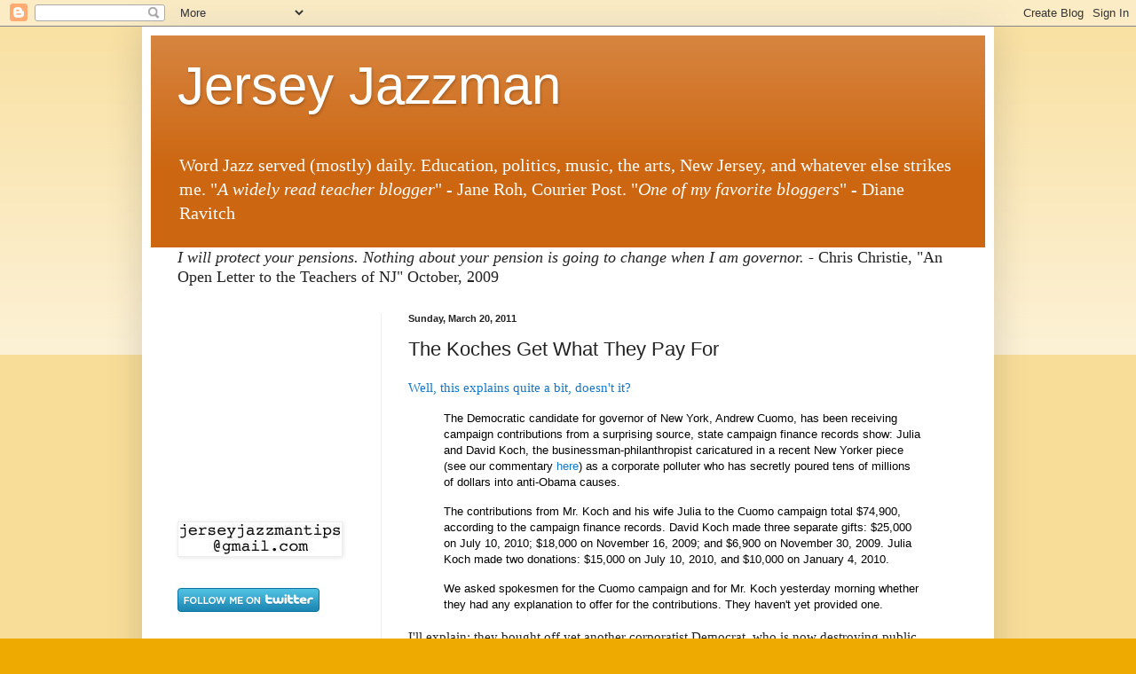

--- FILE ---
content_type: text/html; charset=utf-8
request_url: https://www.google.com/recaptcha/api2/aframe
body_size: 265
content:
<!DOCTYPE HTML><html><head><meta http-equiv="content-type" content="text/html; charset=UTF-8"></head><body><script nonce="0Aimhh0SoAP47d4tNk2aNg">/** Anti-fraud and anti-abuse applications only. See google.com/recaptcha */ try{var clients={'sodar':'https://pagead2.googlesyndication.com/pagead/sodar?'};window.addEventListener("message",function(a){try{if(a.source===window.parent){var b=JSON.parse(a.data);var c=clients[b['id']];if(c){var d=document.createElement('img');d.src=c+b['params']+'&rc='+(localStorage.getItem("rc::a")?sessionStorage.getItem("rc::b"):"");window.document.body.appendChild(d);sessionStorage.setItem("rc::e",parseInt(sessionStorage.getItem("rc::e")||0)+1);localStorage.setItem("rc::h",'1768632049146');}}}catch(b){}});window.parent.postMessage("_grecaptcha_ready", "*");}catch(b){}</script></body></html>